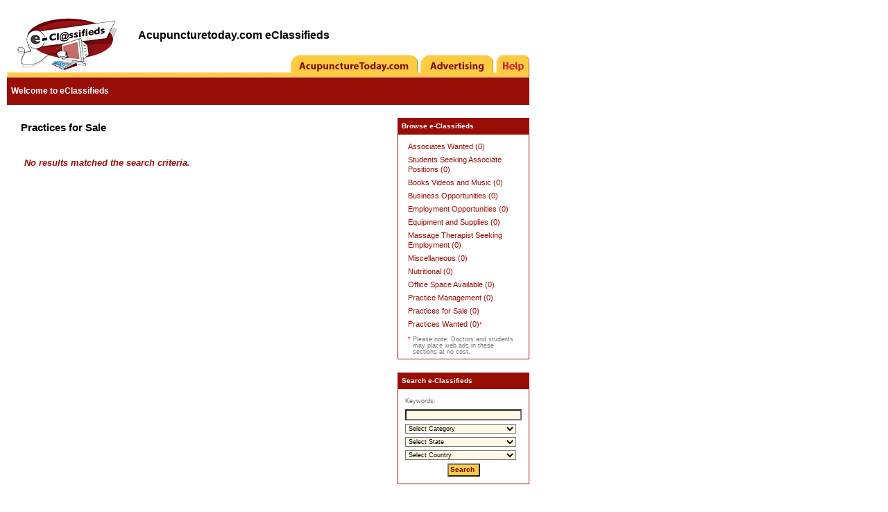

--- FILE ---
content_type: text/html; charset=UTF-8
request_url: https://eclassifieds.acupuncturetoday.com/eclassified/view.php?section=ADS&serialized=true&id=b%3A0%3B&postedby=b%3A0%3B&headline_electronic=b%3A0%3B&headline_print=b%3A0%3B&mc_categoryid=s%3A1%3A%222%22%3B&active=i%3A1%3B&testad=s%3A1%3A%220%22%3B&premieresponsor=s%3A1%3A%220%22%3B&cosponsor=s%3A1%3A%220%22%3B&createddate=b%3A0%3B&createddate_min=b%3A0%3B&createddate_max=b%3A0%3B&mc_stateid=b%3A0%3B&mc_countryid=b%3A0%3B&elect_expiredate_ACU=b%3A1%3B&elect_expiredate_ACU_min=s%3A10%3A%222023-03-21%22%3B&elect_expiredate_ACU_max=b%3A0%3B&&orderby=placementdate&asc=1&&pagenumber=1&orderby=mc_stateid&asc=1&MERCURYSID=0c74bab50c64ac05cdc9c775648c7954
body_size: 6297
content:
<!DOCTYPE HTML PUBLIC "-//W3C//DTD HTML 4.01 Transitional//EN"
        "https://www.w3.org/TR/html4/loose.dtd">
<html>
<head>
<META http-equiv="pragma" content="no-cache">
<META name="revisit-after" content="30 days">
<META name="robots" content="all">
<META name="copyright" content="All Rights Reserved, Acupuncture Today, 2008.">
<META name="publisher" content="Dynamic Chiropractic">
<META name="author" content=MPAMedia>
<META name="description" content="Acupuncturetoday.com features a new program that offers more control over your classified advertising, and reduces the price. It allows users flexibility when placing classified ads in Acupuncture Today and on Acupuncturetoday.com.">
<title>Acupuncture Today eClassifieds</title>
<link rel="STYLESHEET" type="text/css" href="/theme/002/include/styles.css">
<!-- START Script to re-write styles for Netscape 4x -->
<style id="tssxyz" type="text/css"></style>
<script language="JavaScript1.2"><!--
var agt=navigator.userAgent.toLowerCase();
if ( (parseInt(navigator.appVersion)==4) && 
     (agt.indexOf('mozilla')!=-1) && (agt.indexOf('spoofer')==-1)
               && (agt.indexOf('compatible') == -1) ) {
document.ids.form.fontSize="8pt";
document.ids.formreq.fontSize="8pt";
document.ids.note.fontSize="8pt";
document.ids.details.fontSize="8pt";
}
//--></script>
<!-- END Script to re-write styles for Netscape 4x -->
<!-- START New Window Script -->
<script language="JavaScript">
  <!-- Begin
      function NewWindow(mypage, myname, w, h, scroll, resize) {
      var winl = (screen.width - w) / 2;
      var wint = (screen.height - h) / 2;
     winprops = 'height='+h+',width='+w+',top='+wint+',left='+winl+',scrollbars='+scroll+',resizable='+resize+',toolbar=no,location=no,status=no,menubar=no,dependent=no'
        win = window.open(mypage, myname, winprops)
     if (parseInt(navigator.appVersion) >= 4) { win.window.focus(); }
        }
       //  End -->
</script>
<!-- END New Window Script -->

<!-- START Re-Direct Script -->
<script language="JavaScript">
<!-- Begin
	function redirTimer(redirtime,redirurl) { self.setTimeout("self.location.href = \""+redirurl+"\";",redirtime); }
       //  End -->
</script>
<!-- END Re-Direct Script -->


<!-- PUT THIS TAG IN THE head SECTION -->
<script type="text/javascript"
src="https://partner.googleadservices.com/gampad/google_service.js">
</script>
<script type="text/javascript">
  GS_googleAddAdSenseService("ca-pub-0086360255052954");
  GS_googleEnableAllServices();
</script>
<script type="text/javascript">
  GA_googleAddSlot("ca-pub-0086360255052954",
"eclassifieds_acupuncturetoday_com_Default_Leaderboard");
</script>
<script type="text/javascript">
  GA_googleAddSlot("ca-pub-0086360255052954",
"eclassifieds_acupuncturetoday_com_Default_Bottom_Leaderboard");
</script>
<script type="text/javascript">
  GA_googleFetchAds();
</script>
<!-- END OF TAG FOR head SECTION -->





<!-- Google tag (gtag.js) -->
<script async
src=https://www.googletagmanager.com/gtag/js?id=G-0JNC2RY2PE></script>
<script>
  window.dataLayer = window.dataLayer || [];
  function gtag(){dataLayer.push(arguments);}
  gtag('js', new Date());

  gtag('config', 'G-0JNC2RY2PE');
</script>
<!-- Google tag (gtag.js) End -->




</head>
<body bgcolor="#FFFFFF" leftmargin="0" topmargin="0" marginwidth="0" marginheight="0" text="#000000" link="#980D06" alink="#FF0004" vlink="#980D06">

<!-- AdSense Ad Tracking Code -->
<script type="text/javascript">
window.google_analytics_uacct = "UA-3000438-3";
</script>
<!-- END OF AdSense Ad Tracking Code -->

<map name="top_tabs_Map">
<area shape="rect" alt="Help" coords="706,0,751,31" href="https://eclassifieds.acupuncturetoday.com/eclassified/help.php" onclick="NewWindow(this.href,'Article','620','620','yes','yes');return false;">
<area shape="rect" alt="Advertising" coords="597,2,702,31" href="https://www.mpamedia.com/services/classifieds.php">
<area shape="rect" alt="AcupunctureToday.com" coords="409,2,593,31" href="https://acupuncturetoday.com/">
<area shape="rect" alt="AcupunctureToday eClassifieds" coords="20,1,117,22" HREF="https://eclassifieds.acupuncturetoday.com/eclassified/">
</map>
<table width="763" border="0" cellpadding="0" cellspacing="0">
	<tr>
		<td><img src="/theme/002/images/spacer.gif" width=10 height=10 alt=""></td>
		<td><img src="/theme/002/images/spacer.gif" width=753 height=10 alt=""></td>
	</tr>
	<tr align="center"><td colspan="2">
	
<script type="text/javascript">
  GA_googleFillSlot("eclassifieds_acupuncturetoday_com_Default_Leaderboard");
</script>
						
						</td></tr>
	<tr>
		<td valign="top"><img src="/theme/002/images/logo-left.gif" width="10" height="165" border="0" vspace="0"></td>
		<td>
<!--Header Tables Starts Here-->
		<table width=753 border="0" cellpadding="0" cellspacing="0">
			<tr>
				<td valign="bottom"><a href="/?MERCURYSID=0c74bab50c64ac05cdc9c775648c7954"><img src="/theme/002/images/logo.gif" alt="" border="0" vspace="0"></a></td>
				<td>
				<table width=470 border="0" cellpadding="0" cellspacing="0" height="69">
					<tr height=69>
						<td height=69><a href="?MERCURYSID=0c74bab50c64ac05cdc9c775648c7954" target="_blank"><!-- <img src="/content/images//" width= height= border="0" alt="" vspace="0"> --></a>						<br><span style="color: #000000; font-size: 16px; line-height: 16px; font-weight: bold; margin: 0 0 0 0;">Acupuncturetoday.com eClassifieds</span></td>
					</tr>
				</table>
				</td>
			</tr>
			<tr height="33"><td colspan="2" valign="top" height="33"><img src="/theme/002/images/top-tabs2023.gif" width="753" height="33" border="0" alt="" usemap="#top_tabs_Map" vspace="0"></td></tr>
			<tr>
				<td colspan="2">
				<table width="753" border="0" cellpadding="0" cellspacing="0" height="43">
					<tr class="pagebox" height="24">
						<td width="376" align="left" valign="middle" class="login"><p><span id="login">&nbsp;&nbsp;Welcome to eClassifieds</span>&#160;&#160; <span id="user"><!--[ <a href="/members/login.php?redirect=%2Feclassified%2Fadmin&MERCURYSID=0c74bab50c64ac05cdc9c775648c7954">login</a> ]--></span></p></td>
						<td width="1" align="right" valign="middle" class="login"><img src="/theme/002/images/spacer.gif" width="1" height="24"></td>
					    <td width="376" align="right" valign="middle" class="login">
					    	<p id="login">
					    							    																		&nbsp;<!--<a href="/eclassified/pricing.php?MERCURYSID=0c74bab50c64ac05cdc9c775648c7954" onclick="NewWindow(this.href,'Article','650','620','yes','yes');return false;">Ad Pricing</a>-->&nbsp;&nbsp;
													    	</p>
					    </td>
					</tr>
					<tr bgcolor="#590804">
						<td colspan="3"><img src="/theme/002/images/spacer.gif" width="753" height="1"></td>
					</tr>
					<tr bgcolor="#ffffff">
						<td colspan="3"><img src="/theme/002/images/spacer.gif" width="753" height="18"></td>
					</tr>
				</table>
				</td>
			</tr>
		</table>
<!--Header Tables Ends Here-->
<!--Page Table Begins Here-->
<table border="0" width="753" cellspacing="0" cellpadding="0" align="center">
	<tr>
		<td><img src="/theme/002/images/spacer.gif" width="20" height="1"></td>
		<td><img src="/theme/002/images/spacer.gif" width="523" height="1"></td>
		<td><img src="/theme/002/images/spacer.gif" width="20" height="1"></td>
		<td rowspan="2" valign="top"><img src="/theme/002/images/spacer.gif" width="190" height="1"><br>
		<!--Right Column Table Begins Here-->
		<table width="190" border="0" cellpadding="0" cellspacing="0">
			<tr height="18" class="pagebox">
				<td rowspan="3"><img src="/images/site/spacer.gif" width="1" height="1"></td>
				<td><p id="boxhead">Browse e-Classifieds</p></td>
				<td rowspan="3"><img src="/images/site/spacer.gif" width="1" height="1"></td>
			</tr>
			<tr>
				<td bgcolor="#ffffff" align="center"><img src="/images/site/spacer.gif" width="5" height="5" hspace="0" vspace="0"><br>
								<!-- 	Browse box-This will need to be fixed -->
				<table cellspacing="5" cellpadding="0" width="170" style="text-align:left;">
								<tr><td><a href="/eclassified/view.php?mc_categoryid=1&MERCURYSID=0c74bab50c64ac05cdc9c775648c7954">Associates Wanted (0)</a><nobr></td></tr>
								<tr><td><a href="/eclassified/view.php?mc_categoryid=4&MERCURYSID=0c74bab50c64ac05cdc9c775648c7954">Students Seeking Associate Positions (0)</a><nobr></td></tr>
								<tr><td><a href="/eclassified/view.php?mc_categoryid=14&MERCURYSID=0c74bab50c64ac05cdc9c775648c7954">Books Videos and Music (0)</a><nobr></td></tr>
								<tr><td><a href="/eclassified/view.php?mc_categoryid=8&MERCURYSID=0c74bab50c64ac05cdc9c775648c7954">Business Opportunities (0)</a><nobr></td></tr>
								<tr><td><a href="/eclassified/view.php?mc_categoryid=13&MERCURYSID=0c74bab50c64ac05cdc9c775648c7954">Employment Opportunities (0)</a><nobr></td></tr>
								<tr><td><a href="/eclassified/view.php?mc_categoryid=5&MERCURYSID=0c74bab50c64ac05cdc9c775648c7954">Equipment and Supplies (0)</a><nobr></td></tr>
								<tr><td><a href="/eclassified/view.php?mc_categoryid=10&MERCURYSID=0c74bab50c64ac05cdc9c775648c7954">Massage Therapist Seeking Employment (0)</a><nobr></td></tr>
								<tr><td><a href="/eclassified/view.php?mc_categoryid=7&MERCURYSID=0c74bab50c64ac05cdc9c775648c7954">Miscellaneous (0)</a><nobr></td></tr>
								<tr><td><a href="/eclassified/view.php?mc_categoryid=9&MERCURYSID=0c74bab50c64ac05cdc9c775648c7954">Nutritional (0)</a><nobr></td></tr>
								<tr><td><a href="/eclassified/view.php?mc_categoryid=12&MERCURYSID=0c74bab50c64ac05cdc9c775648c7954">Office Space Available (0)</a><nobr></td></tr>
								<tr><td><a href="/eclassified/view.php?mc_categoryid=15&MERCURYSID=0c74bab50c64ac05cdc9c775648c7954">Practice Management (0)</a><nobr></td></tr>
								<tr><td><a href="/eclassified/view.php?mc_categoryid=2&MERCURYSID=0c74bab50c64ac05cdc9c775648c7954">Practices for Sale (0)</a><nobr></td></tr>
								<tr><td><a href="/eclassified/view.php?mc_categoryid=3&MERCURYSID=0c74bab50c64ac05cdc9c775648c7954">Practices Wanted (0)</a><nobr><span id=rednote>*</span></nobr></td></tr>
								<tr><td><img src="/images/site/spacer.gif" width="1" height="1" hspace="0" vspace="0"></td></tr>
				<tr><td>
					<table border="0" cellspacing="0" cellpadding="0">
						<tr>
							<td id=rednote valign=top>*&nbsp;</td>
							<td id=greynote>Please note: Doctors and students may place web ads in these sections at no cost.</td>
						</tr>
					</table>
				</td></tr>
				</table></td><!-- Browse box -->
			</tr>	
			<tr>
				<td class="pagebox"><img src="/images/site/spacer.gif" width="188" height="1"></td>
			</tr>	
		</table>
		<br><img src="/images/site/spacer.gif" width="5" height="5" hspace="0" vspace="0"><br>
		<table width="190" border="0" cellpadding="0" cellspacing="0">
			<tr height="18" class="pagebox">
				<td rowspan="3"><img src="/images/site/spacer.gif" width="1" height="1"></td>
				<td><p id="boxhead">Search e-Classifieds</p></td>
				<td rowspan="3"><img src="/images/site/spacer.gif" width="1" height="1"></td>
			</tr>	
			<tr>
				<td bgcolor="#ffffff" align="center">
				<!-- 	Search box-This will need to be fixed -->
				<table cellspacing="5" cellpadding="0">
					<tr><form action="https://eclassifieds.acupuncturetoday.com/eclassified/view.php" method="get"><input type="hidden" name="MERCURYSID" value="0c74bab50c64ac05cdc9c775648c7954" />
						<td><img src="/images/site/spacer.gif" width="5" height="5" hspace="0" vspace="0"><br><span id="form">Keywords:</span>
				</td></tr>
				<tr><td><input type="text" name="headline_electronic" id="select2"></td></tr>
				<tr><td><select name="mc_categoryid" id="select2">
				<option value="">Select Category</option>
								<option value="1">Associates Wanted (0)</option>
								<option value="4">Students Seeking Associate Positions (0)</option>
								<option value="14">Books Videos and Music (0)</option>
								<option value="8">Business Opportunities (0)</option>
								<option value="13">Employment Opportunities (0)</option>
								<option value="5">Equipment and Supplies (0)</option>
								<option value="10">Massage Therapist Seeking Employment (0)</option>
								<option value="7">Miscellaneous (0)</option>
								<option value="9">Nutritional (0)</option>
								<option value="12">Office Space Available (0)</option>
								<option value="15">Practice Management (0)</option>
								<option value="2">Practices for Sale (0)</option>
								<option value="3">Practices Wanted (0)</option>
								</select></td></tr>
				<tr><td><select name="mc_stateid" id="select2">
				<option value="">Select State</option>
								<option value="1">Alabama (0)</option>
								<option value="2">Alaska (0)</option>
								<option value="3">Arizona (0)</option>
								<option value="4">Arkansas (0)</option>
								<option value="74">California (0)</option>
								<option value="6">Colorado (0)</option>
								<option value="7">Connecticut (0)</option>
								<option value="8">Delaware (0)</option>
								<option value="9">District of Columbia (0)</option>
								<option value="10">Florida (0)</option>
								<option value="11">Georgia (0)</option>
								<option value="12">Guam (0)</option>
								<option value="13">Hawaii (0)</option>
								<option value="14">Idaho (0)</option>
								<option value="15">Illinois (0)</option>
								<option value="16">Indiana (0)</option>
								<option value="17">Iowa (0)</option>
								<option value="18">Kansas (0)</option>
								<option value="19">Kentucky (0)</option>
								<option value="20">Louisiana (0)</option>
								<option value="21">Maine (0)</option>
								<option value="22">Maryland (0)</option>
								<option value="23">Massachusetts (0)</option>
								<option value="24">Michigan (0)</option>
								<option value="25">Minnesota (0)</option>
								<option value="26">Mississippi (0)</option>
								<option value="27">Missouri (0)</option>
								<option value="28">Montana (0)</option>
								<option value="29">Nebraska (0)</option>
								<option value="30">Nevada (0)</option>
								<option value="31">New Hampshire (0)</option>
								<option value="32">New Jersey (0)</option>
								<option value="33">New Mexico (0)</option>
								<option value="34">New York (0)</option>
								<option value="35">North Carolina (0)</option>
								<option value="36">North Dakota (0)</option>
								<option value="37">Northern Mariana Is (0)</option>
								<option value="38">Ohio (0)</option>
								<option value="39">Oklahoma (0)</option>
								<option value="40">Oregon (0)</option>
								<option value="41">Pennsylvania (0)</option>
								<option value="42">Puerto Rico (0)</option>
								<option value="43">Rhode Island (0)</option>
								<option value="44">South Carolina (0)</option>
								<option value="45">South Dakota (0)</option>
								<option value="46">Tennessee (0)</option>
								<option value="47">Texas (0)</option>
								<option value="48">Utah (0)</option>
								<option value="49">Vermont (0)</option>
								<option value="50">Virgin Islands (0)</option>
								<option value="51">Virginia (0)</option>
								<option value="52">Washington (0)</option>
								<option value="53">West Virginia (0)</option>
								<option value="54">Wisconsin (0)</option>
								<option value="55">Wyoming (0)</option>
								<option value="57">Alberta (0)</option>
								<option value="58">British Columbia (0)</option>
								<option value="59">Manitoba (0)</option>
								<option value="60">New Brunswick (0)</option>
								<option value="61">Newfoundland (0)</option>
								<option value="62">Northwest Territory (0)</option>
								<option value="63">Nova Scotia (0)</option>
								<option value="64">Ontario (0)</option>
								<option value="65">Prince Edward Island (0)</option>
								<option value="66">Quebec (0)</option>
								<option value="67">Saskatchewan (0)</option>
								<option value="68">Yukon Territory (0)</option>
								<option value="70">Aust. Capital Territory (0)</option>
								<option value="76">Queensland (0)</option>
								<option value="71">New South Wales (0)</option>
								<option value="72">Northern Territories (0)</option>
								<option value="77">Tasmania (0)</option>
								</select></td></tr>
				<tr><td><select name="mc_countryid" id="select2">
				<option value="">Select Country</option>
								<option value="88">USA (0)</option>
								<option value="2">Albania (0)</option>
								<option value="3">Argentina (0)</option>
								<option value="4">Australia (0)</option>
								<option value="5">Austria (0)</option>
								<option value="6">Bahamas (0)</option>
								<option value="7">Bangladesh (0)</option>
								<option value="8">Barbados (0)</option>
								<option value="9">Belgium (0)</option>
								<option value="10">Belize (0)</option>
								<option value="11">Bermuda (0)</option>
								<option value="12">Bolivia (0)</option>
								<option value="13">Brazil (0)</option>
								<option value="14">British Virgin Islands (0)</option>
								<option value="15">British West Indies (0)</option>
								<option value="16">Brunei (0)</option>
								<option value="17">Canada (0)</option>
								<option value="91">Cayman Islands (0)</option>
								<option value="18">Channel Islands (0)</option>
								<option value="19">Chile (0)</option>
								<option value="20">China (0)</option>
								<option value="21">Colombia (0)</option>
								<option value="22">Costa Rica (0)</option>
								<option value="23">Croatia (0)</option>
								<option value="24">Cyprus (0)</option>
								<option value="25">Czechoslovakia (0)</option>
								<option value="26">Denmark (0)</option>
								<option value="27">Dominican Republic (0)</option>
								<option value="28">Ecuador (0)</option>
								<option value="90">Egypt (0)</option>
								<option value="29">England (0)</option>
								<option value="89">Estonia (0)</option>
								<option value="30">Fiji (0)</option>
								<option value="31">Finland (0)</option>
								<option value="32">France (0)</option>
								<option value="33">Germany (0)</option>
								<option value="34">Greece (0)</option>
								<option value="35">Guatemala (0)</option>
								<option value="36">Honduras (0)</option>
								<option value="37">Hong Kong (0)</option>
								<option value="38">Hungary (0)</option>
								<option value="39">Iceland (0)</option>
								<option value="40">India (0)</option>
								<option value="41">Indonesia (0)</option>
								<option value="42">Iran (0)</option>
								<option value="43">Ireland (0)</option>
								<option value="44">Israel (0)</option>
								<option value="45">Italy (0)</option>
								<option value="46">Jamaica (0)</option>
								<option value="47">Japan (0)</option>
								<option value="48">Lebanon (0)</option>
								<option value="49">Malaysia (0)</option>
								<option value="50">Mexico (0)</option>
								<option value="52">Namibia (0)</option>
								<option value="78">Netherlands (0)</option>
								<option value="53">Netherlands Antilles (0)</option>
								<option value="54">New Guinea (0)</option>
								<option value="55">New Zealand (0)</option>
								<option value="56">Nigeria (0)</option>
								<option value="57">Northern Ireland (0)</option>
								<option value="58">Norway (0)</option>
								<option value="59">Pakistan (0)</option>
								<option value="60">Panama (0)</option>
								<option value="61">Peru (0)</option>
								<option value="62">Philippines (0)</option>
								<option value="63">Poland (0)</option>
								<option value="64">Portugal (0)</option>
								<option value="65">Qatar (0)</option>
								<option value="66">Republic of Korea (0)</option>
								<option value="67">Rep. of South Africa (0)</option>
								<option value="68">Romania (0)</option>
								<option value="69">Saudi Arabia (0)</option>
								<option value="70">Scotland (0)</option>
								<option value="71">Singapore (0)</option>
								<option value="72">Spain (0)</option>
								<option value="73">Sweden (0)</option>
								<option value="74">Switzerland (0)</option>
								<option value="75">Tahiti (0)</option>
								<option value="76">Taiwan (0)</option>
								<option value="77">Thailand (0)</option>
								<option value="79">Tobago (0)</option>
								<option value="80">Trinidad (0)</option>
								<option value="81">Turkey (0)</option>
								<option value="82">United Arab Emirates (0)</option>
								<option value="83">Uruguay (0)</option>
								<option value="84">Venezuela (0)</option>
								<option value="85">Wales (0)</option>
								<option value="86">West Indies (0)</option>
								<option value="87">Zimbabwe (0)</option>
								</select></td></tr>
				<tr><td align="center"><input type="submit" name="submit" value="Search" id="button"><br><img src="/images/site/spacer.gif" width="5" height="5" hspace="0" vspace="0"></td>
					</tr></form>
				</table>
				<!-- 	Search box-This will need to be fixed -->
				</td>
			</tr>	
			<tr>
				<td class="pagebox"><img src="/images/site/spacer.gif" width="188" height="1"></td>
			</tr>	
		</table>
		<br><img src="/theme/002/images/spacer.gif" width="5" height="5" hspace="0" vspace="0"><br>
		<table width="190" border="0" cellpadding="0" cellspacing="0">
			<tr height="0" class="pagebox">
				<!--<td rowspan="3"><img src="/theme/002/images/spacer.gif" width="1" height="1"></td>
				<td><p id="boxhead">Placing Ads</p></td>
				<td rowspan="3"><img src="/theme/002/images/spacer.gif" width="1" height="1"></td>-->
			</tr>	
			<tr>
				<td bgcolor="#ffffff" align="center"><div class="box">
									<table align="center" width="150">
						<tr>
							<td align="center"><!--<p align="center"><b>Already a member?</b></p>--></td>
						</tr>
						<tr>
							<td align="center"><!--<form method="post" action="https://eclassifieds.acupuncturetoday.com/members/login.php"><input type="hidden" name="MERCURYSID" value="0c74bab50c64ac05cdc9c775648c7954" /><input type="submit" value=" Login " id="button"></form>--></td>
						</tr>
						<tr>
							<td align="center"><!--<img src="/theme/002/images/gray.gif" width="100%" height="1" vspace="9">--></td>
						</tr>
						<tr>
							<td align="center"><!--<p align="center"><b>Placing an Ad for<br>the first time?</b></p>--></td>
						</tr>
						<tr>
							<td align="center"><!--<form method="post" action="https://eclassifieds.acupuncturetoday.com/eclassified/admin/createaccount.php"><input type="hidden" name="MERCURYSID" value="0c74bab50c64ac05cdc9c775648c7954" /><input type="submit" value=" Register " id="button"></form>--></td>
						</tr>
					</table>
						</p></div></td>
			</tr>	
			<tr>
				<td class="pagebox"><!--<img src="/theme/002/images/spacer.gif" width="188" height="1">--></td>
			</tr>	
		</table>
		<br><img src="/theme/002/images/spacer.gif" width="5" height="5" hspace="0" vspace="0"><br>
		<table width="190" border="0" cellpadding="0" cellspacing="0">
			<tr height="18" class="pagebox">
				<td rowspan="3"><img src="/theme/002/images/spacer.gif" width="1" height="1"></td>
				<td><p id="boxhead">Other e-Classifieds</p></td>
				<td rowspan="3"><img src="/theme/002/images/spacer.gif" width="1" height="1"></td>
			</tr>	
			<tr>
				<td bgcolor="#ffffff"><p align="center" class="box"><b><a href="https://eclassifieds.chiroweb.com">ChiroWeb.com<br><nobr>e-Classifieds</nobr></a></b></p></td>
			</tr>	
			<tr>
				<td class="pagebox"><img src="/theme/002/images/spacer.gif" width="188" height="1"></td>
			</tr>	
		</table>
		<br><br>
		

		<table width="190" border="0" cellpadding="0" cellspacing="0">
			<tr height="18" class="pagebox">
				<td rowspan="3"><img src="/theme/002/images/spacer.gif" width="1" height="1"></td>
				<td><p id="boxhead">e-Classifieds Sponsors</p></td>
				<td rowspan="3"><img src="/theme/002/images/spacer.gif" width="1" height="1"></td>
			</tr>	
			<tr>
				<td bgcolor="#ffffff">
					<table align="center" border="0" cellpadding="0" cellspacing="0">
						<tr><td><img src="/theme/002/images/spacer.gif" width="1" height="10"></td></tr>
						<tr><td align="center"><a href="http://www.shopbodysense.com/?source=acupuncture" target="_blank"><img src="/content/images//bodysensesm_344_1_1_4178.gif" width=168 height=32 border="0" alt=""></a></td></tr>
						<tr><td><img src="/theme/002/images/spacer.gif" width="1" height="10"></td></tr>
						<tr><td align="center"><a href="http://www.acupuncturetoday.com/newsletter/TYH/subscribe.php" target="_blank"><img src="/content/images//tyh_mini_434_1_1_4642.gif" width=168 height=32 border="0" alt=""></a></td></tr>
						<tr><td><img src="/theme/002/images/spacer.gif" width="1" height="10"></td></tr>
					</table>
				</td>
			</tr>	
			<tr>
				<td class="pagebox"><img src="/theme/002/images/spacer.gif" width="188" height="1"></td>
			</tr>	
		</table>
		<br>



		<!--Right Column Table Ends Here--><pre> </pre>
		</td>
	</tr>
	<tr>
		<td></td>
		<td valign="top">
<!--======================== CONTENT STARTS HERE =========================-->

<h2>Practices for Sale</h2>

<a name="view">
<table border="0" width="100%">
	<tr>
		<td width="33%">
		</td>
	
		
				<td align="right" width="33%">
																</td>
			</tr>
	<tr>
		<td><img src="/images/site/spacer.gif" width="1" height="1"></td>
	</tr>
</table>


<form method="POST" action="/eclassified/view.php"><input type="hidden" name="MERCURYSID" value="0c74bab50c64ac05cdc9c775648c7954" />
			
<table width="100%" border="0" cellpadding="3">
<tr><td><p id="none">No results matched the search criteria.</p></td></tr>
</table>


<br><br>

			
	
</form>
<PRE> </PRE></td>
		<td></td>
	</tr>
</table>

<div align="center">
<script type="text/javascript">
  GA_googleFillSlot("eclassifieds_acupuncturetoday_com_Default_Bottom_Leaderboard");
</script>
<span id="note">To report inappropriate ads, <a href="mailto:webmaster@acupuncturetoday.com?subject=AdSense Report">click here</a>.</span>
</div>
<br>
<table border="0" cellspacing="0" cellpadding="0" width="100%">
	<tr><td class="rule"><img src="/theme/002/images/spacer.gif" width="100%" height="1" hspace="0" vspace="0"></td></tr>
	<tr><td><img src="/theme/002/images/spacer.gif" width="100%" height="6" hspace="0" vspace="0"></td></tr>
</table>
<table width="100%" cellspacing="0" cellpadding="0">
	<tr>
		<td align=left><p id="note"><a href="mailto:Classifieds@mpamedia.com">Click here to contact us via e-mail</a></p>
		<p id="note"><a href="https://www.acupuncturetoday.com/archives2003/may/05at.html">Click Here to read the article on acupunturetoday.com</a>
<p id="note">For information on adding graphics, formatting and other special features to your classified ad, <br>please call us at 714-350-7744 or contact us via e-mail at <a href="mailto:classifieds@mpamedia.com">classifieds@mpamedia.com</a>.</p>
</td>
		</td> 
		<td align=right><table border="0" cellspacing="0" cellpadding="0">
							<tr>
								<td valign="middle"><a href="/eclassified/reportproblem.php?url=http%3A%2F%2Feclassifieds.acupuncturetoday.com%2Feclassified%2Fview.php%3Fsection%3DADS%26serialized%3Dtrue%26id%3Db%253A0%253B%26postedby%3Db%253A0%253B%26headline_electronic%3Db%253A0%253B%26headline_print%3Db%253A0%253B%26mc_categoryid%3Ds%253A1%253A%25222%2522%253B%26active%3Di%253A1%253B%26testad%3Ds%253A1%253A%25220%2522%253B%26premieresponsor%3Ds%253A1%253A%25220%2522%253B%26cosponsor%3Ds%253A1%253A%25220%2522%253B%26createddate%3Db%253A0%253B%26createddate_min%3Db%253A0%253B%26createddate_max%3Db%253A0%253B%26mc_stateid%3Db%253A0%253B%26mc_countryid%3Db%253A0%253B%26elect_expiredate_ACU%3Db%253A1%253B%26elect_expiredate_ACU_min%3Ds%253A10%253A%25222023-03-21%2522%253B%26elect_expiredate_ACU_max%3Db%253A0%253B%26%26orderby%3Dplacementdate%26asc%3D1%26%26pagenumber%3D1%26orderby%3Dmc_stateid%26asc%3D1%26MERCURYSID%3D0c74bab50c64ac05cdc9c775648c7954&MERCURYSID=0c74bab50c64ac05cdc9c775648c7954" onclick="NewWindow(this.href,'Article','520','650','yes','yes');return false;"><img src="/theme/002/images/alert.gif" alt="" width="19" height="24" hspace="0" vspace="0" border="0"></a></td>
								<td valign="middle" id="form"><a href="/eclassified/reportproblem.php?url=http%3A%2F%2Feclassifieds.acupuncturetoday.com%2Feclassified%2Fview.php%3Fsection%3DADS%26serialized%3Dtrue%26id%3Db%253A0%253B%26postedby%3Db%253A0%253B%26headline_electronic%3Db%253A0%253B%26headline_print%3Db%253A0%253B%26mc_categoryid%3Ds%253A1%253A%25222%2522%253B%26active%3Di%253A1%253B%26testad%3Ds%253A1%253A%25220%2522%253B%26premieresponsor%3Ds%253A1%253A%25220%2522%253B%26cosponsor%3Ds%253A1%253A%25220%2522%253B%26createddate%3Db%253A0%253B%26createddate_min%3Db%253A0%253B%26createddate_max%3Db%253A0%253B%26mc_stateid%3Db%253A0%253B%26mc_countryid%3Db%253A0%253B%26elect_expiredate_ACU%3Db%253A1%253B%26elect_expiredate_ACU_min%3Ds%253A10%253A%25222023-03-21%2522%253B%26elect_expiredate_ACU_max%3Db%253A0%253B%26%26orderby%3Dplacementdate%26asc%3D1%26%26pagenumber%3D1%26orderby%3Dmc_stateid%26asc%3D1%26MERCURYSID%3D0c74bab50c64ac05cdc9c775648c7954&MERCURYSID=0c74bab50c64ac05cdc9c775648c7954" onclick="NewWindow(this.href,'Article','520','650','yes','yes');return false;"><b>&#160;Report a Problem</b></a></td>
							</tr>
						</table></td>
	</tr>
</table>



<br>
</td>
	</tr>
</table>


<!-- End ImageReady Slices -->

</body>
</html>


--- FILE ---
content_type: text/css
request_url: https://eclassifieds.acupuncturetoday.com/theme/002/include/styles.css
body_size: 7940
content:
* { white-space: normal;}

A:link
{
	color: #980D06;
	text-decoration: none;
}

A:visited
{
	color: #980D06;
	text-decoration: none;
}

A:active { color: #FF0004; }

A:hover
{
	color: #FF0004;
	text-decoration: underline;
}

.pagebox
{
	background-color: #980D06;
	color: #ffffff;
}

.row1
{
	background-color: #ffffff;
	color: #000000;
}

.row2
{
	background-color: #EBF7EF;
	color: #000000;
}

.row3
{
	background-color: #FC9;
	color: #000000;
}

P
{
	font-family: Verdana, Geneva, Arial, Helvetica, Swiss, SunSans-Regular;
	font-size: 11px;
	line-height: 14px;
	color: #000000;
}

TD
{
	font-family: Verdana, Geneva, Arial, Helvetica, Swiss, SunSans-Regular;
	font-size: 11px;
	line-height: 14px;
	color: #000000;
}

H1
{
	font-family: Verdana, Geneva, Arial, Helvetica, Swiss, SunSans-Regular;
	font-size: 18px;
	font-weight: bold;
	line-height: 16px;
	margin-top: 16px;
	margin-bottom: 6px;
	color: #000000;
}

H2
{
	font-family: Verdana, Geneva, Arial, Helvetica, Swiss, SunSans-Regular;
	font-size: 15px;
	font-weight: bold;
	line-height: 15px;
	margin-top: 0px;
	margin-bottom: 9px;
	color: #000000;
}

H3
{
	font-family: Verdana, Geneva, Arial, Helvetica, Swiss, SunSans-Regular;
	font-size: 12px;
	margin-top: 12px;
	margin-bottom: 8px;
	color: #666666;
	font-style: italic;
}

H4
{
	font-family: Verdana, Geneva, Arial, Helvetica, Swiss, SunSans-Regular;
	font-size: 12px;
	color: #000000;
}

H5
{
	font-family: Verdana, Geneva, Arial, Helvetica, Swiss, SunSans-Regular;
	font-size: 11px;
	line-height: 14px;
}

UL
{
	font-family: Verdana, Geneva, Arial, Helvetica, Swiss, SunSans-Regular;
	font-size: 11px;
	line-height: 14px;
	margin-top: 16px;
}

#ad-head
{
	font-family: Verdana, Geneva, Arial, Helvetica, Swiss, SunSans-Regular;
	font-size: 15px;
	font-weight: bold;
	line-height: 13px;
	margin-top: 15px;
	margin-bottom: 6px;
	color: #000000;
}

#ad-subhead
{
	font-family: Verdana, Geneva, Arial, Helvetica, Swiss, SunSans-Regular;
	font-size: 12px;
	margin-top: 0px;
	margin-bottom: 8px;
	color: #666666;
	font-style: italic;
}

.ad-dent { margin-right: 10px; }

#subhead
{
	font-family: Verdana, Geneva, Arial, Helvetica, Swiss, SunSans-Regular;
	font-size: 12px;
	margin-top: 12px;
	margin-bottom: 8px;
	color: #666666;
	font-style: italic;
}

#head
{
	font-family: Verdana, Geneva, Arial, Helvetica, Swiss, SunSans-Regular;
	font-size: 15px;
	font-weight: bold;
	line-height: 13px;
	margin-top: 15px;
	margin-bottom: 6px;
	color: #000000;
}

#caption
{
	font-family: Verdana, Geneva, Arial, Helvetica, Swiss, SunSans-Regular;
	font-size: 10px;
	line-height: 11px;
	color: #666666;
	font-style: italic;
}

.pagelinks { background-color: #FFFBF0; }
.rule { background-color: #FFCB38; }
.rule2 { background-color: #cccccc; }
.buttonbox { background-color: #FFFBF0; }

input
{
	font-family: Verdana, Arial, Helvetica;
	font-size: 10px;
	color: #000000;
	background-color: #FFF8E5;
	padding-left: 2px;
}

select
{
	font-family: Verdana, Arial, Helvetica;
	font-size: 10px;
	color: #000000;
	background-color: #FFF8E5;
}

textarea
{
	font-family: Verdana, Arial, Helvetica;
	font-size: 10px;
	color: #000000;
	background-color: #FFF8E5;
	padding-left: 2px;
}

#select2
{
	width: 160px;
	font-size: 9px;
}

#button
{
	font-family: Verdana, Arial, Helvetica;
	font-size: 10px;
	color: #590804;
	background-color: #FFCB38;
	padding-bottom: 3px;
	font-weight: bold;
}

#inputs
{
	font-family: Verdana, Arial, Helvetica;
	font-size: 10px;
	color: #000000;
	background-color: #edf4f8;
	padding-bottom: 3px;
	font-weight: bold;
}

#form
{
	font-family: Verdana, Arial, Helvetica;
	font-size: 9px;
	color: #666666;
}

#formreq
{
	font-family: Verdana, Arial, Helvetica;
	font-size: 9px;
	color: #ff0000;
}

#rednote
{
	font-family: Verdana, Arial, Helvetica;
	font-size: 9px;
	color: #ff0000;
	line-height: 9px;
	margin: 0;
	padding: 0;
}

#line { }

#tag
{
	font-family: Courier, Monaco, SunSans-Regular;
	font-size: 14px;
	color: #1b4f64;
	font-weight: bold;
}

#body
{
	font-family: Verdana, Arial, Helvetica;
	font-size: 10px;
	color: #000000;
}

#error
{
	font-family: Verdana, Arial, Helvetica;
	font-size: 10px;
	font-weight: bold;
	color: #ff0000;
}

#error2
{
	font-family: Verdana, Arial, Helvetica;
	font-size: 16px;
	font-weight: bold;
	color: #ff0000;
}

#redcomment
{
	font-family: Verdana, Geneva, Arial, Helvetica, Swiss, SunSans-Regular;
	font-size: 11px;
	line-height: 14px;
	color: #ff0000;
}

#message
{
	font-family: Verdana, Arial, Helvetica;
	font-size: 14px;
	color: #CC3B1B;
	font-weight: bold;
}

#row-label
{
	font-family: Verdana, Geneva, Arial, Helvetica, Swiss, SunSans-Regular;
	font-size: 10px;
	font-style: italic;
	color: #777777;
}

#row-left
{
	font-family: Verdana, Arial, Helvetica;
	color: #000000;
}


#none
{
	font-family: Verdana, Geneva, Arial, Helvetica, Swiss, SunSans-Regular;
	font-style: italic;
	font-weight: bold;
	font-size: 13px;
	margin-top: 12px;
	margin-bottom: 8px;
	color: #980D06;
}

#item
{
	font-family: Verdana, Geneva, Arial, Helvetica, Swiss, SunSans-Regular;
	font-size: 13px;
	font-weight: bold;
	margin-top: 12px;
	margin-bottom: 8px;
	color: #980D06;
}

#item2
{
	font-family: Verdana, Geneva, Arial, Helvetica, Swiss, SunSans-Regular;
	font-size: 12px;
	font-weight: bold;
	margin-top: 12px;
	margin-bottom: 8px;
	color: #980D06;
}

.formnote
{
	width: 100%;
	margin-top: 2px;
	margin-bottom: 2px;
}

#note
{
	font-family: Verdana, Arial, Helvetica;
	font-size: 9px;
	color: #777777;
}

#blacknote
{
	font-family: Verdana, Arial, Helvetica;
	font-size: 9px;
	color: black;
}

#greynote
{
	font-family: Verdana, Arial, Helvetica;
	font-size: 9px;
	color: #777777;
	margin: 0;
	padding: 0;
	line-height: 9px;
}

#details
{
	font-family: Verdana, Arial, Helvetica;
	font-size: 9px;
	color: #000000;
	margin-left: 12;
}

#boxhead
{
	font-family: Verdana, Arial, Helvetica, Swiss, SunSans-Regular;
	font-size: 10px;
	font-weight: bold;
	color: #ffffff;
	margin-left: 5px;
	margin-right: 5px;
	margin-top: 5px;
	margin-bottom: 5px;
}

#sponsorhead
{
	font-family: Verdana, Arial, Helvetica, Swiss, SunSans-Regular;
	font-size: 10px;
	font-weight: bold;
	color: #999;
	margin-left: 5px;
	margin-right: 5px;
	margin-top: 5px;
	margin-bottom: 5px;
}

.sponsorboxouter { background-color: #FDE93D; }
.sponsorboxinner { background-color: #FDFCB4; }

.box
{
	font-family: Verdana, Arial, Helvetica, Swiss, SunSans-Regular;
	font-size: 10px;
	color: #000000;
	margin-left: 10px;
	margin-right: 10px;
	margin-top: 10px;
	margin-bottom: 10px;
}

.box A:link
{
	color: #980D06;
	text-decoration: none;
}

.box A:visited
{
	color: #980D06;
	text-decoration: none;
}

.box A:active { color: #FF0008; }

.box A:hover
{
	color: #be0a10;
	text-decoration: underline;
}

#user
{
	font-family: Verdana, Arial, Helvetica, Swiss, SunSans-Regular;
	font-size: 9px;
	font-weight: normal;
	color: #CC8884;
	text-transform: uppercase;
}


#login
{
	font-family: Verdana, Arial, Helvetica, Swiss, SunSans-Regular;
	font-size: 12px;
	font-weight: bold;
	color: #ffffff;
}

.login A:link
{
	color: #edf4f8;
	text-decoration: none;
}

.login A:visited
{
	color: #edf4f8;
	text-decoration: none;
}

.login A:active { color: #FFCB38; }

.login A:hover
{
	color: #FFCB38;
	text-decoration: underline;
}

/* ------------------------------------------------------------------------------------------------------------------------------------- */
/* ------------------------------ The styles above are in use. Those below will be deleted before launch. ------------------------------ */
/* ------------------------------------------------------------------------------------------------------------------------------------- */

/* -------------------------------------------------------------------------------------------------------------------------------------


------------------------------------------------------------------------------------------------------------------------------------- */